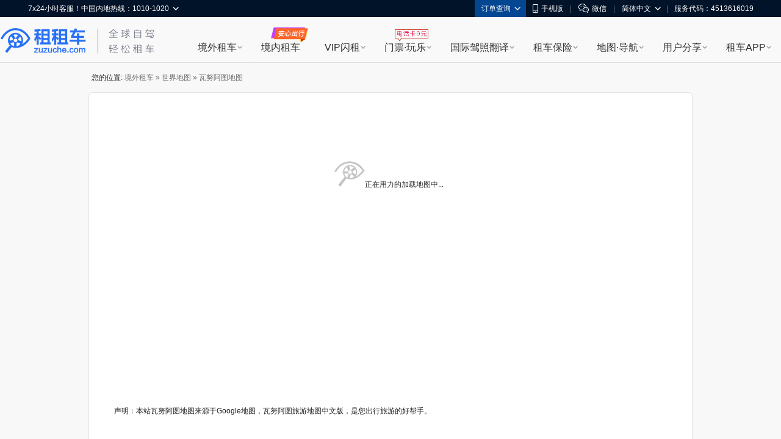

--- FILE ---
content_type: text/html; charset=UTF-8
request_url: https://map.zuzuche.com/r10274.html
body_size: 9803
content:
<!DOCTYPE html PUBLIC "-//W3C//DTD XHTML 1.0 Transitional//EN" "http://www.w3.org/TR/xhtml1/DTD/xhtml1-transitional.dtd">
<html lang="zh-cn" xmlns="http://www.w3.org/1999/xhtml" xml:lang="zh-cn">
<head>
<title>瓦努阿图地图_瓦努阿图旅游地图中文版 - 世界地图-租租车</title>
<meta content="text/html; charset=utf-8" http-equiv="Content-Type" />
<meta content="zh-cn" http-equiv="Content-Language" />
<meta content="all" name="robots" />
<meta name="keywords" content="瓦努阿图地图,瓦努阿图旅游地图,瓦努阿图地图中文版,瓦努阿图卫星地图" />
<meta name='description' content="租租车提供最新电子版瓦努阿图地图全图查询，可查询瓦努阿图境内所有城市地图、旅游景点地图、瓦努阿图机场地图，并且有卫星地图查询功能，是您到瓦努阿图旅游的必备工具。" />
<script type="text/javascript" src="//w.zuzuche.com/js/jquery-1.7.2.min.js"></script>
<script type="text/javascript" src="//w.zuzuche.com/js/zzcGoogleMap.js"></script>
<script type="text/javascript">

function zoomHeight(id,h)
{
	var that = $("#" + id);
	var height = parseInt(that.height());
	if(height > h)
	{
		that.css({"height":h + "px","overflow":"hidden"});
		that.after("<div style='text-align:right;padding-right:30px;' id='" + id + "_zoomMore'><a href='###' id='" + id + "_zoomMoreBtn'>↓ 显示更多</a></div>");

		$("body").find("#" + id + "_zoomMoreBtn").live("click", function(){
			that.css({"height":"auto", "overflow":"auto"});
			$("body").find("#" + id + "_zoomMore").remove();
			that.after("<div style='text-align:right;padding-right:30px;' id='" + id + "_zoomClose'><a href='###' id='" + id + "_zoomCloseBtn'>↑ 隐藏更多</a></div>");
			return false;
		});

		$("body").find("#" + id + "_zoomCloseBtn").live("click", function(){
			$("body").find("#" + id + "_zoomClose").remove();
			that.css({"height":h + "px","overflow":"hidden"});
			that.after("<div style='text-align:right;padding-right:30px;' id='" + id + "_zoomMore'><a href='###' id='" + id + "_zoomMoreBtn'>↓ 显示更多</a></div>");
			return false;
		});
	}
}

(function(){

	var GoogleMapApi = function(keywords, level, scroll)
	{
		var oMap = $("#map_canvas");
		if(scroll)
		{
			oMap.css("background-color", "#FFFFFF");
			var set = oMap.offset();
			$("html,body").animate({ "scrollTop":set.top }, 500);
		}

		oMap.html('<img src="//map.zuzuche.com/img/loading-50.gif" style="padding-top:100px;" />正在用力的加载地图中...');

		var QueryUrl = "http://w.zuzuche.com/api/getGoogleMapJson.php?callback=?&keywords=" + keywords;
		
		$.getJSON(QueryUrl, function (ret){
			//初始化地图
			/**
			*要显示的节点的ID
			*Y坐标
			*X坐标
			*显示名称
			*显示层级
			**/
			//initialize('map_canvas',ret.lat,ret.lng,get_display_str(ret.title),level);
			if(ret.lat && ret.lng)
			{
				oMap.zzcGoogleMap({
					center : [ret.lat, ret.lng],
					showNum :false,
					showInfoWindow :false,
					zoom : level
				});
			}
			else
			{
				oMap.html('<img src="//map.zuzuche.com/img/face-sad.png" style="padding-top:100px;" />加载地图失败了...');
			}
		});

	}

	var get_display_str = function(title)
	{
		var str = [];
		str.push(title);
		str.push('<div style="width:300px;">');
		str.push('<a href="http://w.zuzuche.com/list/10274/10757949/0/" target="_blank" style="color:#666">');
		str.push('查看 瓦努阿图 South East Santo 的<span style="color:#15C">【租车优惠】</span>');
		str.push('</a>');
		str.push('</div>');
				return str.join('');
	}

	window.GoogleMapApi = GoogleMapApi;

})();

</script>
<link rel="stylesheet" type="text/css" href="//map.zuzuche.com/css/main.css" />
<link rel="stylesheet" type="text/css" href="//map.zuzuche.com/css/index.css" />
<link rel="stylesheet" type="text/css" href="//map.zuzuche.com/css/world.css" />
</head>
<body>
<script>
window.$sa_start_time = new Date();
</script>


<script>
    window.globalDomain = {
        account:'account.zuzuche.com',
        w:'w.zuzuche.com',
        www:'www.zuzuche.com'
    };
    window.TOGGLES = {
        motorHomeDisabled: (function (mh_redirect_mobile) { return mh_redirect_mobile == 1 })(1)
    };
</script>

<script type="text/javascript" src="//global.zuzuche.com/static/no-ie-toast//index.js" async="async"></script>

<!--[if lt IE 9]>
	    <script src="//w.zuzuche.com/global/assets/js/gallery/html5shiv/3.7.2/html5shiv.js"></script>
	    <![endif]-->
<script charset="utf-8" onerror="window.monitor && monitor.lost && monitor.lost(this.src);" src="//global.zuzuche.com/assets/js/seajs/??seajs/2.3.0/sea.js,seajs-css/1.0.5/seajs-css.js,seajs-style/1.0.2/seajs-style.js,seajs-text/1.0.2/seajs-text.js,seajs-combo/1.0.1/seajs-combo.js"></script>
    <script>
    seajs.config({
        crossorigin: function(uri) {
            if (uri.indexOf('//global.zuzuche.com/') > -1) {
                return 'anonymous';
            }
        
        },
        charset: 'utf-8',
        paths: {
            gallery: '//global.zuzuche.com/assets/js/gallery',
            arale: '//global.zuzuche.com/assets/js/arale',
            zzc: '//global.zuzuche.com/assets/js/zzc'
        },
        alias: {
            '$': 'gallery/jquery/1.11.2/jquery',
            '$-debug': 'gallery/jquery/1.11.2/jquery-debug'
        }
    });
    </script>
<link rel="stylesheet" href="//global.zuzuche.com/assets/css/portalweb/common/header/index-060ec8cd.css">
<link href="//global.zuzuche.com/static/zzc/header-menu/dist/css/headerMenu.css?v=14" rel="stylesheet">



<header id="J-global-header" class="global-header">
    <div class="top-inner">
        <div id="sitenav" class="global-header-top-nav fn-clear">
            <ul class="global-header-top-nav-right">
                                <li class="top-nav-menu top-nav-menu-user-info" data-role="user-info" data-test="test"></li>
                <li class="top-nav-menu top-nav-multi-menu top-nav-order-lookup">
                    <div class="top-nav-menu-handle">订单查询<i class="top-nav-arrow"><em></em><span></span></i></div>
                    <div class="top-nav-menu-body top-nav-menu-list">
                        <div class="top-nav-menu-bd-panel">
                            <a href="https://w.zuzuche.com/order_lookup.php">订单查询</a>
                            <a href="https://w.zuzuche.com/weizhang/">境外违章查询</a>
                        </div>
                    </div>
                </li>
                                <li class="top-nav-menu top-nav-multi-menu top-nav-dl-app">
                    <div class="top-nav-menu-handle">
                        <!--<a href="https://oia.zuzuche.com/?ref=https%3A%2F%2Fm.zuzuche.com%3F&hash=427a6a2c780439f27244d043e361dbfe">-->
                        <a href="//w.zuzuche.com/apps.php?code=pcgwdingbu">
                                                          <i class="global-header-icon top-nav-dl-app-icon"></i>手机版
                                                     </a>
                    </div>
                    <div class="top-nav-menu-body top-nav-menu-qrcode">
                        <div class="top-nav-menu-bd-panel">
                                                          <div class="qrcode-img"></div>
                             <p>下载APP 领999元旅游礼包

                            </p>
                                                     </div>
                    </div>
                </li>

                                 <li class="top-nav-pipe">|</li>
                 <li class="top-nav-menu top-nav-multi-menu top-nav-wx-guide">
                    <div class="top-nav-menu-handle"><i class="global-header-icon top-nav-wx-guide-icon"></i>微信</div>
                    <div class="top-nav-menu-body top-nav-menu-qrcode">
                        <div class="top-nav-menu-bd-panel">
                            <div class="qrcode-img"></div>
                            <p>扫一扫，关注微信</p>
                        </div>
                    </div>
                </li>
                                <li class="top-nav-pipe">|</li>

                <li class="top-nav-menu top-nav-multi-menu top-nav-lang">
                    <!-- <div class="top-nav-menu-handle"><i class="global-header-icon country_cn"></i>简体中文<i class="top-nav-arrow"><em></em><span></span></i></div> -->
                    <div class="top-nav-menu-handle">简体中文<i class="top-nav-arrow"><em></em><span></span></i></div>
                    <div class="top-nav-menu-body top-nav-menu-list">
                        <div class="top-nav-menu-bd-panel">
                                                        <a rel="nofollow" href="javascript:;" data-role="change-lang" data-lang="tw">
                                <!-- <i class="global-header-icon country_tw"></i>台湾繁体中文 -->
                                台湾繁体中文
                            </a>
                                                        <a rel="nofollow" href="javascript:;" data-role="change-lang" data-lang="hk">
                                <!-- <i class="global-header-icon country_hk"></i>香港繁体中文 -->
                                香港繁体中文
                            </a>
                                                    </div>
                    </div>
                </li>

                                <li class="top-nav-pipe">|</li>
                <li class="top-nav-menu">
                    <div class="top-nav-menu-handle">服务代码：4513616019</div>
                </li>
                            </ul>

            <div class="global-header-top-nav-left">
                <div class="top-nav-menu top-nav-multi-menu top-nav-contact">
                    <div class="top-nav-menu-handle">
                                                7x24小时客服！中国内地热线：1010-1020
                                                <i class="top-nav-arrow"><em></em><span></span></i>
                    </div>
                    <div class="top-nav-menu-body top-nav-menu-list">
                        <div class="top-nav-menu-bd-panel">
                            <ul>
                                                                <li>
                                    <span class="title">中国内地热线</span>
                                    <a href="tel:10101020" target="_self" class="tel-number">1010-1020</a>
                                </li>
                                                                <li>
                                    <span class="title">美国地区拨打</span>
                                    <a href="tel:+13477880952" target="_self" class="tel-number">+1-347-788-0952</a>
                                </li>
                                <li>
                                    <span class="title">其它地区拨打</span>
                                    <a href="tel:+861060641387" target="_self" class="tel-number">+86-10-6064-1387</a>
                                </li>
                            </ul>
                            <div class="top-nav-menu-bd-code">
                                <div class="qrcode-img"></div>
                                                                <p class="title">关注微信公众号</p>
                                <p class="text">可查询/修改/取消订单</p>
                                <a class="J-show-robot" href="javascript:;" target="_self" data-tj="/公用头部/在线客服">7x24小时在线客服</a>
                                
                            </div>
                        </div>
                    </div>
                </div>
            </div>
        </div>
    </div>

    <div class="topbar fn-clear">
                <div id="zzclogo" class="logo fn-left">
            <a class="zzc-logo" title="租租车-境外租车" target="_self" href="//www.zuzuche.com/">
                租租车
            </a>
        </div>
                <div class="second-logo fn-left">
                        <a href="//www.zuzuche.com/" target="_self" class="zzc-slogen"></a>
                    </div>

        <div class="global-site-header-nav">
            <!--自定义一级菜单-->
                        <ul class="global-site-header-nav-menus fn-clear">
                                <li data-header-menu="home" data-tj=""
                    class="site-nav-menu site-nav-multi-menu site-nav-home">
                    <div class="site-nav-menu-handle">
                        <a href="https://www.zuzuche.com/" data-tj="/PC头部/境外租车" title="境外租车" target="_self">境外租车</a>
                        <i class="site-nav-arrow"><em></em><span></span></i>
                    </div>
                    <div class="site-nav-menu-body site-nav-menu-list">
                        <div class="site-nav-menu-bd-panel site-nav-menu-bd-home-panel J-site-nav-menu-bd-home-panel loading" >
                            
                            
                            
                            
                            
                            
                            
                        </div>
                    </div>
                </li>
                                <li data-header-menu="crc" data-tj="顶部菜单/境内租车/点击"
                    class="site-nav-menu site-nav-crc">
                    <div class="site-nav-menu-handle">
                        <a href="https://sbt-w.zuzuche.com/sbt/pctoh5" data-tj="/PC头部/境内租车" title="境内租车" target="_self">境内租车</a>
                        <i class="site-nav-arrow"><em></em><span></span></i>
                    </div>
                    <div class="site-nav-menu-body site-nav-menu-list">
                        <div class="site-nav-menu-bd-panel site-nav-menu-bd-crc-panel J-site-nav-menu-bd-crc-panel " >
                            
                            
                            
                            
                            
                            
                            
                        </div>
                    </div>
                </li>
                                <li data-header-menu="easy-rent" data-tj=""
                    class="site-nav-menu site-nav-multi-menu site-nav-easy-rent">
                    <div class="site-nav-menu-handle">
                        <a href="https://w.zuzuche.com/easy/" data-tj="/PC头部/VIP闪租" title="VIP闪租" target="_self">VIP闪租</a>
                        <i class="site-nav-arrow"><em></em><span></span></i>
                    </div>
                    <div class="site-nav-menu-body site-nav-menu-list">
                        <div class="site-nav-menu-bd-panel site-nav-menu-bd-easy-rent-panel J-site-nav-menu-bd-easy-rent-panel " >
                                                        <a href="https://w.zuzuche.com/easy/" data-tj="PC头部/第一次海外租车首选" target="_blank" class="img" ><img src="//imgcdn5.zuzuche.com/static/33/21/802fe1232ddbcaca5ae663487a2c28ce.jpg" /></a>
                            <a href="https://w.zuzuche.com/easy/" data-tj="PC头部/第一次海外租车首选" target="_blank" class="easy-rent-panel-href" >
                                <i class="icon-easy"></i>第一次海外租车首选<span class="h-arrow"><i></i><em></em></span>
                            </a>
                            <dl>
                                                                <dd class="chinese_service">
                                    <i></i>
                                    中文服务
                                </dd>
                                                                <dd class="guide">
                                    <i></i>
                                    驾驶指导
                                </dd>
                                                                <dd class="good_car">
                                    <i></i>
                                    严选好车
                                </dd>
                                                                <dd class="strong_ins">
                                    <i></i>
                                    无忧全险
                                </dd>
                                                                <dd class="special_train">
                                    <i></i>
                                    专车接送
                                </dd>
                                                                <dd class="vip_channel">
                                    <i></i>
                                    VIP通道
                                </dd>
                                                            </dl>
                            
                            
                            
                            
                            
                            
                            
                        </div>
                    </div>
                </li>
                                <li data-header-menu="poi" data-tj=""
                    class="site-nav-menu site-nav-multi-menu site-nav-poi">
                    <div class="site-nav-menu-handle">
                        <a href="https://poi.zuzuche.com/" data-tj="/PC头部/门票·玩乐" title="门票·玩乐" target="_self">门票·玩乐</a>
                        <i class="site-nav-arrow"><em></em><span></span></i>
                    </div>
                    <div class="site-nav-menu-body site-nav-menu-list">
                        <div class="site-nav-menu-bd-panel site-nav-menu-bd-poi-panel J-site-nav-menu-bd-poi-panel " >
                            
                                                                                            <div class="poi-panel-item">
                                    <a href="https://poi.zuzuche.com/list.html?poi_source=10007" target="_blank" data-tj="PC头部/景点门票" class="img" ><img src="//imgcdn5.zuzuche.com/static/36/65/b08a75ce260c87ae92575df305ba8ee9.jpg"></a>
                                    <a href="https://poi.zuzuche.com/list.html?poi_source=10007" target="_blank" data-tj="PC头部/景点门票" class="poi-panel-item-href" >景点门票<sapn class="h-arrow"><i></i><em></em></sapn></a>
                                    <p class="desc">全球门票玩乐低至<i class="h-number">2</i>折</p>
                                </div>
                                                                 <div class="poi-panel-item">
                                    <a href="https://poi.zuzuche.com/list-cat-2.html?poi_source=10007" target="_blank" data-tj="PC头部/当地体验" class="img" ><img src="//imgcdn5.zuzuche.com/static/33/61/efbc2ed2123d1122a318cb2ff42ed283.jpg"></a>
                                    <a href="https://poi.zuzuche.com/list-cat-2.html?poi_source=10007" target="_blank" data-tj="PC头部/当地体验" class="poi-panel-item-href" >当地体验<sapn class="h-arrow"><i></i><em></em></sapn></a>
                                    <p class="desc">本土吃喝玩乐体验，限时抢购</p>
                                </div>
                                                                 <div class="poi-panel-item">
                                    <a href="https://poi.zuzuche.com/list-cat-80.html?poi_source=10007" target="_blank" data-tj="PC头部/全球电话卡" class="img" ><img src="//imgcdn5.zuzuche.com/static/69/61/50c185cd5a212d5a913c718008053d3b.jpg"></a>
                                    <a href="https://poi.zuzuche.com/list-cat-80.html?poi_source=10007" target="_blank" data-tj="PC头部/全球电话卡" class="poi-panel-item-href" >全球电话卡<sapn class="h-arrow"><i></i><em></em></sapn></a>
                                    <p class="desc">境外电话卡，<i class="h-number">9</i>元不限购</p>
                                </div>
                                                             
                            
                            
                            
                            
                            
                        </div>
                    </div>
                </li>
                                <li data-header-menu="tidl" data-tj=""
                    class="site-nav-menu site-nav-multi-menu site-nav-tidl">
                    <div class="site-nav-menu-handle">
                        <a href="https://tidl.zuzuche.com/?from_topic=c0972c291426cd8b44873c1768ad675e" data-tj="/PC头部/国际驾照翻译" title="国际驾照翻译" target="_self">国际驾照翻译</a>
                        <i class="site-nav-arrow"><em></em><span></span></i>
                    </div>
                    <div class="site-nav-menu-body site-nav-menu-list">
                        <div class="site-nav-menu-bd-panel site-nav-menu-bd-tidl-panel J-site-nav-menu-bd-tidl-panel " >
                            
                            
                                                        <div class="tidl-panel-item">
                                <a href="https://tidl.zuzuche.com/?from_topic=c0972c291426cd8b44873c1768ad675e" target="_blank" data-tj="PC头部/国际驾照认证件" class="img"><img src="//imgcdn5.zuzuche.com/static/38/99/ffe4e48618ad4d4a21d1eb4249fba5e6.jpg"></a>
                                <a href="https://tidl.zuzuche.com/?from_topic=c0972c291426cd8b44873c1768ad675e" target="_blank" data-tj="PC头部/国际驾照认证件" class="h2">国际驾照认证件<span class="h-arrow"><i></i><em></em></span></a>
                                <div class="desc">
                                    <i class="h-number">9</i>种语言<i class="h-number">5</i>大机构权威认证<br/>通行北美、澳新、欧洲等<i class="h-number">近200</i>国
                                </div>
                            </div>
                            <div class="tidl-panel-list">
                                <h2>其他常用驾照及翻译件</h2>
                                <div>
                                                                        <a href="https://drive.zuzuche.com/Topic/?v=hongkong" target="_blank" class="hk_driver_license" data-tj="PC头部/中国香港驾照"><i></i>中国香港驾照</a>
                                                                        <a href="https://drive.zuzuche.com/Topic/?v=germany" target="_blank" class="german_tidl" data-tj="PC头部/德国宣誓翻译驾照认证件"><i></i>德国宣誓翻译驾照认证件</a>
                                                                        <a href="https://drive.zuzuche.com/Topic/?v=nzta" target="_blank" class="nzta_tidl" data-tj="PC头部/NZTA认证翻译件"><i></i>NZTA认证翻译件</a>
                                                                        <a href="https://drive.zuzuche.com/Topic/?v=naati" target="_blank" class="naati_tidl" data-tj="PC头部/NAATI认证翻译件"><i></i>NAATI认证翻译件</a>
                                                                        <a href="https://drive.zuzuche.com/topic/index?v=russian" target="_blank" class="russia_tidl" data-tj="PC头部/俄罗斯翻译公证件"><i></i>俄罗斯翻译公证件</a>
                                                                        <a href="https://drive.zuzuche.com/topic/index?v=spain" target="_blank" class="spain_tidl" data-tj="PC头部/西班牙宣誓翻译驾照认证件"><i></i>西班牙宣誓翻译驾照认证件</a>
                                                                        <a href="https://drive.zuzuche.com/topic/index?v=france" target="_blank" class="france_tidl" data-tj="PC头部/法国宣誓翻译驾照认证件"><i></i>法国宣誓翻译驾照认证件</a>
                                                                        <a href="https://w.zuzuche.com/translate_cn/topic.php" target="_blank" class="dealer_tidl" data-tj="PC头部/驾照车行翻译件"><i></i>驾照车行翻译件</a>
                                                                        <a href="https://drive.zuzuche.com/Topic/?v=notarial" target="_blank" class="notarial_tidl" data-tj="PC头部/驾驶证翻译公证书"><i></i>驾驶证翻译公证书</a>
                                                                    </div>
                            </div>
                            
                            
                            
                            
                            
                        </div>
                    </div>
                </li>
                                <li data-header-menu="insurance" data-tj=""
                    class="site-nav-menu site-nav-multi-menu site-nav-insurance">
                    <div class="site-nav-menu-handle">
                        <a href="//ins.zuzuche.com" data-tj="/PC头部/租车保险" title="租车保险" target="_self">租车保险</a>
                        <i class="site-nav-arrow"><em></em><span></span></i>
                    </div>
                    <div class="site-nav-menu-body site-nav-menu-list">
                        <div class="site-nav-menu-bd-panel site-nav-menu-bd-insurance-panel J-site-nav-menu-bd-insurance-panel " >
                            
                            
                            
                                                                                            <div class="insurance-panel-item-title">基本保险</div>
                                <div class="insurance-panel-item">
                                    <a href="https://w.zuzuche.com/help/faq.php?tid=732" target="_blank" data-tj="PC头部/车行保险" class="img"><img src="//imgcdn5.zuzuche.com/static/39/22/ebbb9f9720e91c99bca54c07238ef3e6.jpg"></a>
                                    <a href="https://w.zuzuche.com/help/faq.php?tid=732" target="_blank" class="h2" data-tj="PC头部/车行保险">车行保险<span class="h-arrow"><i></i><em></em></span></a>
                                    <div class="desc">
                                       <a href="https://w.zuzuche.com/help/faq.php?tid=732">查看车行保险介绍</a>
                                    </div>
                                </div>
                                                                <div class="insurance-panel-item-title">补充保险</div>
                                <div class="insurance-panel-item">
                                    <a href="https://ins.zuzuche.com/api.php?ctl=pc_home_page&act=car_intro" target="_blank" data-tj="PC头部/超级补充全险" class="img"><img src="//imgcdn5.zuzuche.com/static/31/90/e93dce876cd0b741fbd9404451145d74.jpg"></a>
                                    <a href="https://ins.zuzuche.com/api.php?ctl=pc_home_page&act=car_intro" target="_blank" class="h2" data-tj="PC头部/超级补充全险">超级补充全险<span class="h-arrow"><i></i><em></em></span></a>
                                    <div class="desc">
                                       专为国人定制，弥补车行保险不足<br/>比门店便宜50% 以上<br/> 最快当天理赔
                                    </div>
                                </div>
                                                                <a href="https://ins.zuzuche.com/api.php?ctl=pc_home_page&act=pai_intro" target="_blank" class="insurance-panel-item-more" data-tj="PC头部/更多保险：超级全车驾乘险">
                                    更多保险：超级全车驾乘险<span class="h-arrow"><i></i><em></em></span>
                                </a>
                            
                            
                            
                            
                        </div>
                    </div>
                </li>
                                <li data-header-menu="map" data-tj=""
                    class="site-nav-menu site-nav-multi-menu site-nav-map">
                    <div class="site-nav-menu-handle">
                        <a href="https://www.tantu.com/app/tantumap/" data-tj="/PC头部/地图·导航" title="地图·导航" target="_self">地图·导航</a>
                        <i class="site-nav-arrow"><em></em><span></span></i>
                    </div>
                    <div class="site-nav-menu-body site-nav-menu-list">
                        <div class="site-nav-menu-bd-panel site-nav-menu-bd-map-panel J-site-nav-menu-bd-map-panel " >
                            
                            
                            
                            
                                                                                                <div class="map-panel-item">
                                        <a href="https://www.tantu.com/app/tantumap/" target="_blank" data-tj="PC头部/探途APP离线导航" class="img"><img src="//imgcdn5.zuzuche.com/static/26/51/d0e4f5a2e67b079869e5f1c8e706231a.jpg"></a>                                        <a href="https://www.tantu.com/app/tantumap/" target="_blank" class="h2" data-tj="PC头部/探途APP离线导航">探途APP离线导航<span class="h-arrow"><i></i><em></em></span></a>
                                        <div class="desc">
                                                                                                                                            <span>全球地图</span>
                                                                                                <span>中文导航</span>
                                                                                                <span>热门线路</span>
                                                                                                <span>智能推荐</span>
                                                                                                <span>停车加油</span>
                                                                                                <span>交规指导</span>
                                                                                                                                                                                </div>
                                    </div>
                                                            
                            
                            
                        </div>
                    </div>
                </li>
                                <li data-header-menu="user_share" data-tj=""
                    class="site-nav-menu site-nav-multi-menu site-nav-user_share">
                    <div class="site-nav-menu-handle">
                        <a href="https://www.zuzuche.com/reviews.php" data-tj="/PC头部/用户分享" title="用户分享" target="_self">用户分享</a>
                        <i class="site-nav-arrow"><em></em><span></span></i>
                    </div>
                    <div class="site-nav-menu-body site-nav-menu-list">
                        <div class="site-nav-menu-bd-panel site-nav-menu-bd-user_share-panel J-site-nav-menu-bd-user_share-panel " >
                            
                            
                            
                            
                            
                                                                                                                                                                                 <div class="user_share-panel-item">
                                            <a href="https://www.zuzuche.com/reviews.php" target="_blank" data-tj="PC头部/租车评论" class="img"><img src="//imgcdn5.zuzuche.com/static/15/78/55bd8216906447578ee71f6a3c8e9228.jpg"></a>
                                            <a href="https://www.zuzuche.com/reviews.php" target="_blank" class="h2" data-tj="PC头部/租车评论">租车评论<span class="h-arrow"><i></i><em></em></span></a>
                                            <p class="desc">
                                                                                                                                                           <i class="h-number">1,241,906</i><i class="h-font">条精华分享</i><br/>帮你甄选好车行
                                                                                                                                                                                                </p>
                                        </div>
                                                                                <div class="user_share-panel-item">
                                            <a href="https://zjq.zuzuche.com/notepc" target="_blank" data-tj="PC头部/游记攻略" class="img"><img src="//imgcdn5.zuzuche.com/static/34/97/71d4ea031aeaaad4aabcacec12aabf9f.jpg"></a>
                                            <a href="https://zjq.zuzuche.com/notepc" target="_blank" class="h2" data-tj="PC头部/游记攻略">游记攻略<span class="h-arrow"><i></i><em></em></span></a>
                                            <p class="desc">
                                                                                                                                                                                                        <a href="https://zjq.zuzuche.com/notepc/221222/10158" target="_blank" dtata-tj="PC头部/美国">美国</a>
                                                                                                        <a href="https://zjq.zuzuche.com/notepc/225/10008" target="_blank" dtata-tj="PC头部/澳大利亚">澳大利亚</a>
                                                                                                        <a href="https://zjq.zuzuche.com/notepc/223/10138" target="_blank" dtata-tj="PC头部/泰国">泰国</a>
                                                                                                        <a href="https://zjq.zuzuche.com/notepc/225/10095" target="_blank" dtata-tj="PC头部/新西兰">新西兰</a>
                                                                                                        <a href="https://zjq.zuzuche.com/notepc/220/10046" target="_blank" dtata-tj="PC头部/德国">德国</a>
                                                                                                        <a href="https://zjq.zuzuche.com/notepc/221222/10024" target="_blank" dtata-tj="PC头部/加拿大">加拿大</a>
                                                                                                                                                </p>
                                        </div>
                                                                                <div class="user_share-panel-item">
                                            <a href="https://wenda.zuzuche.com" target="_blank" data-tj="PC头部/互助问答" class="img"><img src="//imgcdn5.zuzuche.com/static/25/46/a5b8785b3565a04725f8699ba3b2e447.jpg"></a>
                                            <a href="https://wenda.zuzuche.com" target="_blank" class="h2" data-tj="PC头部/互助问答">互助问答<span class="h-arrow"><i></i><em></em></span></a>
                                            <p class="desc">
                                                                                                                                                                                                        <a href="https://wenda.zuzuche.com/list-33.html" target="_blank" dtata-tj="PC头部/美国">美国</a>
                                                                                                        <a href="https://wenda.zuzuche.com/list-16.html" target="_blank" dtata-tj="PC头部/德国">德国</a>
                                                                                                        <a href="https://wenda.zuzuche.com/list-28.html" target="_blank" dtata-tj="PC头部/泰国">泰国</a>
                                                                                                        <a href="https://wenda.zuzuche.com/list-29.html" target="_blank" dtata-tj="PC头部/澳大利亚">澳大利亚</a>
                                                                                                        <a href="https://wenda.zuzuche.com/list-8.html" target="_blank" dtata-tj="PC头部/加拿大">加拿大</a>
                                                                                                        <a href="https://wenda.zuzuche.com/list-27.html" target="_blank" dtata-tj="PC头部/法国">法国</a>
                                                                                                                                                </p>
                                        </div>
                                                                                                                                                                             
                            
                        </div>
                    </div>
                </li>
                                <li data-header-menu="app" data-tj=""
                    class="site-nav-menu site-nav-multi-menu site-nav-app">
                    <div class="site-nav-menu-handle">
                        <a href="https://w.zuzuche.com/apps.php?code=shouyedaohang" data-tj="/PC头部/租车APP" title="租车APP" target="_self">租车APP</a>
                        <i class="site-nav-arrow"><em></em><span></span></i>
                    </div>
                    <div class="site-nav-menu-body site-nav-menu-list">
                        <div class="site-nav-menu-bd-panel site-nav-menu-bd-app-panel J-site-nav-menu-bd-app-panel " >
                            
                            
                            
                            
                            
                            
                                                                                            <a href="https://w.zuzuche.com/apps.php?code=shouyedaohang" target="_blank" class="app-panel-item car_app" data-tj="PC头部/租租车APP">
                                    <i></i>
                                    <h2>租租车APP</h2>
                                    <p class="desc">
                                        热门车型，降价早知道<br/>APP专享优惠，租车低至五折
                                    </p>
                                </a>
                                                                <a href="https://oia.zuzuche.com/zijia/?utm_source=zzc_pc&utm_medium=nav" target="_blank" class="app-panel-item crc_app" data-tj="PC头部/国内租车APP">
                                    <i></i>
                                    <h2>国内租车APP</h2>
                                    <p class="desc">
                                        新客千元大礼包，首租立减400<br/>芝麻信用押金双免
                                    </p>
                                </a>
                                                                <a href="https://www.tantu.com/app/tantumap/" target="_blank" class="app-panel-item map_app" data-tj="PC头部/探途离线地图APP">
                                    <i></i>
                                    <h2>探途离线地图APP</h2>
                                    <p class="desc">
                                        离线中文地图，出国旅游必备
                                    </p>
                                </a>
                                                                <a href="#" target="_blank" class="app-panel-item tantu_app" data-tj="PC头部/探途租车APP">
                                    <i></i>
                                    <h2>探途租车APP</h2>
                                    <p class="desc">
                                        全国300+城市可租，芝麻信用免押金租车
                                    </p>
                                </a>
                                                                <a href="#" target="_blank" class="app-panel-item zct_app" data-tj="PC头部/租车通APP">
                                    <i></i>
                                    <h2>租车通APP</h2>
                                    <p class="desc">
                                        租租车旗下<br/>智能租车管理系统
                                    </p>
                                </a>
                                                            
                        </div>
                    </div>
                </li>
                            </ul>
                    </div>

    </div>

    <!--自定义二级菜单-->
    </header>


        <script>!function(e,t,r){if(void 0===e[r]){var n=e[r]=function(){e[r]._q=e[r]._q||[],e[r]._q.push(Array.prototype.slice.call(arguments))},o=e.addEventListener,a=e.removeEventListener,s="error",i="unhandledrejection",c="sentry.captureException",u="script",d=t.getElementsByTagName(u)[0],f=t.createElement(u);f.crossOrigin="anonymous",f.async=!0;var g=new Date,l=parseInt(g.getMinutes()/15,10)||0,p=[g.getFullYear(),g.getMonth()+1,g.getDate(),g.getHours(),l].join("");function m(e){e.error&&e.error instanceof Error&&n(c,e)}function v(e){n(c,e)}f.src="https://static.zuzuche.com/assets/za_javascript/browser/v3/bundle.js?t="+p,f.onload=function(){a(s,m),a(i,v)},d.parentNode.insertBefore(f,d),o(s,m),o(i,v),o(s,(function(t){if(t.target&&t.target instanceof HTMLElement){var n=t.target,o=n.nodeName,a=n.src||n.href;e[r]("ea.errorSend",a,o)}}),!0)}}(window,document,"za");</script>
<script>
    if (!window.beforeInitZa) {
        za('init', {
            server_url: 'https://za.zuzuche.com/za.gif',
            show_log: '0' === '1',
            module: 'zzc_rental'
        });
    }
    window.beforeInitZa = true;
    window.sa = null;
</script>
    
<script>
    function loadJS(url, callback) {
        var script = document.createElement('script'),
            fn = callback || function () {
            };
        script.type = 'text/javascript';
        //IE
        if (script.readyState) {
            script.onreadystatechange = function () {
                if (script.readyState == 'loaded' || script.readyState == 'complete') {
                    script.onreadystatechange = null;
                    fn();
                }
            };
        } else {
            //其他浏览器
            script.onload = function () {
                fn();
            };
        }
        script.src = url;
        document.getElementsByTagName('head')[0].appendChild(script);
    }
    seajs.use(['$', 'zzc/portalweb/common/header/index-bfc7b717.js'], function($, Header) {
        loadJS('//global.zuzuche.com/static/zzc/login-dialog/dist/2.0.5/loginDialog.js?lv20181125002', function() {
        	var targetHost =  '' || encodeURIComponent(location.href);
            var isDialogLoginMode = 1 == '1';
            new Header({
                referer: targetHost,
                isDialogLoginMode: isDialogLoginMode,
            });
        });

        var $top = $('.top_topic');
        $top.on('click', 'a[data-role=close]', function(e) {
            e.preventDefault();
            e.stopPropagation();
            $top.css('display', 'none');
        });
    });
</script>
<script src="//global.zuzuche.com/static/zzc/header-menu/dist/js/headerMenu.js?v=7"></script>



<!-- 低版本IE浏览器 -->

<!--广告位[地图频道头部广告位]-->
<script>(function(window, document, url) {
    // 引入监控主程序
    var node = document.createElement('script');
    node.setAttribute('crossorigin', 'anonymous');
    node.charset = 'utf-8';
    node.async = 1;
    node.src = url;

    var head = document.head || document.getElementsByTagName('head')[0] || document.documentElement;
    var baseElement = head.getElementsByTagName('base')[0];
    baseElement ? head.insertBefore(node, baseElement) : head.appendChild(node);
})(window, document, '//w.zuzuche.com/global/assets/js/zzc/showcase/1.0.0/loader.js?t=1483521502952');</script>
<div class="box-int">
	<div class="list">
	<div class="t-head trace">
	  	<span class="left"><font>您的位置:</font> <a href="http://w.zuzuche.com/">境外租车</a> » <a href="http://map.zuzuche.com/">世界地图</a> » 瓦努阿图地图</span>
	  </div>
	  
		<div class="clear"></div>
		<div>
			<ul class="tbg">
				<li class="tlbg"></li>
				<li class="trbg"></li>
			</ul>
		</div>
		<div class="cty map-cty">
			<div class="r-box" id="map_box"> 
				<div class="big_maps" id="map_canvas"><img src="/img/loading-50.gif" style="padding-top:100px;" />加载数据中,请稍后</div>
                <div style="width:900px;padding:10px 25px;">
                声明：本站瓦努阿图地图来源于Google地图，瓦努阿图旅游地图中文版，是您出行旅游的好帮手。
                </div>
				<script type="text/javascript">
								GoogleMapApi("Vanuatu",5);
								</script>
                
                
                
                                
                
                
                
                
				<div id="region_intro" style="margin-bottom: 30px;">
					<span class="title-blue">瓦努阿图的介绍</span>
					<span style="text-indent:2em;line-height:1.7;font-size:14px;"></span>
					<div class="clear"></div>
				</div>
				<script type="text/javascript">zoomHeight("region_intro",150);</script>
				<div class="map_nav">
					<ul class="ul" id="map_nav">
						<li class="one">瓦努阿图的城市</li>
												<li class="on" rel="PQRST">PQRST</li>
												<li rel="UVWXYZ">UVWXYZ</li>
											</ul>
				</div>
				<script type="text/javascript">
						$("#map_nav").find("li[rel]").click(function(){
							$(this).addClass("on").siblings("li[rel]").removeClass("on");
							$("#map_main").find("ul[rel='"+$(this).attr("rel")+"']").show().siblings("ul[rel]").hide();
						});
				</script>
				<div class="map_main" id="map_main">
										<ul class="ul" rel="PQRST">
												<li style="padding-bottom:10px;height:40px;"><a href="c108098.html" title="托勒斯地图">托勒斯</a><span style="display:block;font-size:12px;color:#AAA;">Torres</span></li>
											</ul>
										<ul class="ul none" rel="UVWXYZ">
												<li style="padding-bottom:10px;height:40px;"><a href="c102640.html" title="维拉港地图">维拉港</a><span style="display:block;font-size:12px;color:#AAA;">Port Vila</span></li>
											</ul>
									</div>
				<script type="text/javascript">
					var GetLength = function(str) {
					    ///<summary>获得字符串实际长度，中文2，英文1</summary>
					    ///<param name="str">要获得长度的字符串</param>
					    var realLength = 0, len = str.length, charCode = -1;
					    for (var i = 0; i < len; i++) {
					        charCode = str.charCodeAt(i);
					        if (charCode >= 0 && charCode <= 128) realLength += 1;
					        else realLength += 2;
					    }
					    return realLength;
					};
					$("#map_main").find("li").each(function(){
						var str=$("a",this).html();
						var Length=GetLength(str);
						if(Length>=24)$(this).addClass("w2");
					});
				</script>


							</div>
		</div>
		<div>
			<ul class="bbg">
				<li class="blbg"></li>
				<li class="brbg"></li>
			</ul>
		</div>
	</div>
	<div class="clear"></div>
</div>
<!--广告位[左右浮窗]-->

<!--广告位[底部banner]-->


<div class="clear"></div>
<div id="tq970_1" style="margin:30px auto 10px;width:970px;height:90px">
<script type="text/javascript"><!--
google_ad_client = "ca-pub-7911820484446774";
/* tianqi底部 */
google_ad_slot = "4003092459";
google_ad_width = 970;
google_ad_height = 90;
//-->
</script>
<script type="text/javascript"
src="http://pagead2.googlesyndication.com/pagead/show_ads.js">
</script>
</div>
<div class="clear"></div>

<div id="footer">
	<div class="fooder-box c77l">
		<ul>
			<li>
				<h1>热门国家</h1>
				 
				<a target="_blank" href="http://map.zuzuche.com/r10024.html">加拿大地图</a> 
				 
				<a target="_blank" href="http://map.zuzuche.com/r10067.html">意大利地图</a> 
				 
				<a target="_blank" href="http://map.zuzuche.com/r10160.html">西班牙地图</a> 
				 
				<a target="_blank" href="http://map.zuzuche.com/china.html">中国地图</a> 
				 
				<a target="_blank" href="http://map.zuzuche.com/r10049.html">希腊地图</a> 
				 
				<a target="_blank" href="http://map.zuzuche.com/r10006.html">阿根廷地图</a> 
				 
				<a target="_blank" href="http://map.zuzuche.com/r10020.html">巴西地图</a> 
				 
				<a target="_blank" href="http://map.zuzuche.com/r10113.html">俄罗斯地图</a> 
				 
				<a target="_blank" href="http://map.zuzuche.com/r10056.html">荷兰地图</a> 
				 
				<a target="_blank" href="http://map.zuzuche.com/r10162.html">法国地图</a> 
				 
				<a target="_blank" href="http://map.zuzuche.com/r10046.html">德国地图</a> 
				 
				<a target="_blank" href="http://map.zuzuche.com/r10145.html">英国地图</a> 
				 
				<a target="_blank" href="http://map.zuzuche.com/r10136.html">瑞士地图</a> 
				 
				<a target="_blank" href="http://map.zuzuche.com/r10121.html">南非地图</a> 
				 
				<a target="_blank" href="http://map.zuzuche.com/r10037.html">埃及地图</a> 
				 
				<a target="_blank" href="http://map.zuzuche.com/r10158.html">美国地图</a> 
				 
				<a target="_blank" href="http://map.zuzuche.com/r10095.html">新西兰地图</a> 
				 
				<a target="_blank" href="http://map.zuzuche.com/r10008.html">澳洲地图</a> 
				 
				<a target="_blank" href="http://map.zuzuche.com/r10142.html">土耳其地图</a> 
				 
				<a target="_blank" href="http://map.zuzuche.com/r10071.html">韩国地图</a> 
				 
				<a target="_blank" href="http://map.zuzuche.com/r10071.html">日本地图</a> 
				 
				<div class="clear">
				</div>
			</li>
			<li>
				<h1>热门城市</h1>
				 
				<a href="http://map.zuzuche.com/c1209.html" target="_blank">法兰克福地图</a> 
				 
				<a href="http://map.zuzuche.com/c3200.html" target="_blank">爱丁堡地图</a> 
				 
				<a href="http://map.zuzuche.com/c2188.html" target="_blank">吉隆坡地图</a> 
				 
				<a href="http://map.zuzuche.com/c2311.html" target="_blank">奥克兰地图</a> 
				 
				<a href="http://map.zuzuche.com/c3080.html" target="_blank">普吉岛地图</a> 
				 
				<a href="http://map.zuzuche.com/c3069.html" target="_blank">曼谷地图</a> 
				 
				<a href="http://map.zuzuche.com/c1129.html" target="_blank">柏林地图</a> 
				 
				<a href="http://map.zuzuche.com/c187.html" target="_blank">悉尼地图</a> 
				 
				<a href="http://map.zuzuche.com/c112.html" target="_blank">黄金海岸地图</a> 
				 
				<a href="http://map.zuzuche.com/r10059.html" target="_blank">香港地图</a> 
				 
				<a href="http://map.zuzuche.com/c2765.html" target="_blank">巴塞罗那地图</a> 
				 
				<a href="http://map.zuzuche.com/c1992.html" target="_blank">威尼斯地图</a> 
				 
				<a href="http://map.zuzuche.com/c1934.html" target="_blank">罗马地图</a> 
				 
				<a href="http://map.zuzuche.com/c1881.html" target="_blank">米兰地图</a> 
				 
				<a href="http://map.zuzuche.com/c143.html" target="_blank">墨尔本地图</a> 
				 
				<a href="http://map.zuzuche.com/c308.html" target="_blank">里约热内卢地图</a> 
				 
				<a href="http://map.zuzuche.com/c365.html" target="_blank">伦敦地图</a> 
				 
				<a href="http://map.zuzuche.com/c424.html" target="_blank">洛杉矶地图</a> 
				 
				<div class="clear">
				</div>
			</li>

			
      						
		</ul>
	</div>

		<div style="display:none;width:0;height:0;">
			<script src="http://s95.cnzz.com/stat.php?id=3374221&web_id=3374221" language="JavaScript"></script>
			<script src="http://v7.cnzz.com/stat.php?id=1261451196&web_id=1261451196" language="JavaScript"></script>

	</div>
</div>
<div class="footer-Copyright">
		<address>
		<span class="r"> <a href="http://www.zuzuche.com/html/4/16.html" rel="nofollow">关于我们</a> | <a href="http://www.zuzuche.com/html/4/22.html" rel="nofollow">联系我们</a> | <a href="http://www.zuzuche.com/html/4/23.html" rel="nofollow">加入我们</a> | <a href="http://www.zuzuche.com/html/4/24.html" rel="nofollow">隐私政策</a> | <a href="http://www.zuzuche.com/html/4/25.html" rel="nofollow">免责声明</a> | <a href="http://www.zuzuche.com/html/4/25.html" rel="nofollow">服务协议</a> </span>&copy; 2011-2016 zuzuChe.com. All Rights Reserved.<a href="https://beian.miit.gov.cn/" rel="nofollow"  target='_blank'>粤ICP备11007328号</a>
		</address>
	</div>


<!-- Baidu Button BEGIN -->
<script type="text/javascript" id="bdshare_js" data="type=slide&amp;img=7&amp;pos=right&amp;uid=664836" ></script>
<script type="text/javascript" id="bdshell_js"></script>
<script type="text/javascript">
var bds_config={"bdTop":467};
document.getElementById("bdshell_js").src = "http://bdimg.share.baidu.com/static/js/shell_v2.js?cdnversion=" + Math.ceil(new Date()/3600000);
</script>
<!-- Baidu Button END -->

<script>
  (function(i,s,o,g,r,a,m){i['GoogleAnalyticsObject']=r;i[r]=i[r]||function(){
  (i[r].q=i[r].q||[]).push(arguments)},i[r].l=1*new Date();a=s.createElement(o),
  m=s.getElementsByTagName(o)[0];a.async=1;a.src=g;m.parentNode.insertBefore(a,m)
  })(window,document,'script','//www.google-analytics.com/analytics.js','ga');

  ga('create', 'UA-57983896-4', 'auto');
  ga('send', 'pageview');

</script>

<script>(function(window, document, url) {
    // 引入监控主程序
    var node = document.createElement('script');
    node.setAttribute('crossorigin', 'anonymous');
    node.charset = 'utf-8';
    node.async = 1;
    node.src = url;

    var head = document.head || document.getElementsByTagName('head')[0] || document.documentElement;
    var baseElement = head.getElementsByTagName('base')[0];
    baseElement ? head.insertBefore(node, baseElement) : head.appendChild(node);
})(window, document, '//w.zuzuche.com/global/assets/js/zzc/showcase/1.0.0/loader.js?t=1483521502952');</script>

</body>
</html>

--- FILE ---
content_type: application/javascript
request_url: https://global.zuzuche.com/assets/js/arale/class/1.2.0/class.js
body_size: 623
content:
define("arale/class/1.2.0/class",[],function(a,b,c){function d(a){return this instanceof d||!l(a)?void 0:f(a)}function e(a){var b,c;for(b in a)c=a[b],d.Mutators.hasOwnProperty(b)?d.Mutators[b].call(this,c):this.prototype[b]=c}function f(a){return a.extend=d.extend,a.implement=e,a}function g(){}function i(a,b,c){for(var d in b)if(b.hasOwnProperty(d)){if(c&&-1===m(c,d))continue;"prototype"!==d&&(a[d]=b[d])}}c.exports=d,d.create=function(a,b){function c(){a.apply(this,arguments),this.constructor===c&&this.initialize&&this.initialize.apply(this,arguments)}return l(a)||(b=a,a=null),b||(b={}),a||(a=b.Extends||d),b.Extends=a,a!==d&&i(c,a,a.StaticsWhiteList),e.call(c,b),f(c)},d.extend=function(a){return a||(a={}),a.Extends=this,d.create(a)},d.Mutators={Extends:function(a){var b=this.prototype,c=h(a.prototype);i(c,b),c.constructor=this,this.prototype=c,this.superclass=a.prototype},Implements:function(a){k(a)||(a=[a]);for(var c,b=this.prototype;c=a.shift();)i(b,c.prototype||c)},Statics:function(a){i(this,a)}};var h=Object.__proto__?function(a){return{__proto__:a}}:function(a){return g.prototype=a,new g},j=Object.prototype.toString,k=Array.isArray||function(a){return"[object Array]"===j.call(a)},l=function(a){return"[object Function]"===j.call(a)},m=Array.prototype.indexOf?function(a,b){return a.indexOf(b)}:function(a,b){for(var c=0,d=a.length;d>c;c++)if(a[c]===b)return c;return-1}});

--- FILE ---
content_type: application/x-javascript
request_url: https://w.zuzuche.com/js/zzcGoogleMap.js
body_size: 3889
content:
var ZZC_GOOGLE_MAP=1;document.write('<link rel="stylesheet" type="text/css" href="//w.zuzuche.com/css/zzcGoogleMap.css">');document.write('<script type="text/javascript" src="//ditu.google.cn/maps/api/js?sensor=false"><\/script>');document.write('<script type="text/javascript" src="//w.zuzuche.com/js/gmap3.min.js"><\/script>');(function(a){a.fn.zzcGoogleMap=function(d){var g={address:"",storeInfo:{},center:[],shop_id:"",infoWindowWidth:400,showPrice:true,showShopName:false,showNum:true,showInfoWindow:true,cssType:1,zoom:13,mapTypeControl:false,clearOverLay:false,panControl:false,zoomControl:true,scaleControl:true,overviewMapControl:false,streetViewControl:false,rotateControl:false,scrollwheel:true,navigationControl:true};var d=a.extend(g,d);function f(i){var j='<div style="width: '+d.infoWindowWidth+'px;">';if(i.stores){a.each(i.stores,function(m,l){if(l){j+=h(l)}})}else{j+=h(i)}j+="</div>";return j}function b(m){var n;var k=(m.num>99&&"font")||(m.num==="0"&&"gray")||"";var j=(!d.showPrice||!m.num)&&"none"||"";var l=(!d.showPrice&&d.showShopName&&m.supplier)&&"block"||"";var i=(d.showNum||"")&&m.num;if(m.id&&(d.shop_id==m.id||m["stores"][d.shop_id])){n='<div class="map_mark'+d.cssType+'"><span class="map_num hover '+k+'" def>'+i+'</span><div class="map_mark_inner hover '+j+" "+l+'" def>'}else{n='<div class="map_mark'+d.cssType+'"><span class="map_num '+k+'">'+i+'</span><div class="map_mark_inner '+j+" "+l+'">'}n+=l&&'<div class="map_mark_price">'+m.supplier+"</div>"||'<div class="map_mark_price"><dfn>RMB</dfn><span class="b">'+m.min+"</span></div></div></div>";return n}function h(i){var j='<div style="margin-top: 5px;">';j+=i.supplier&&"<b>"+i.supplier+"</b>"||"";j+=i.name&&"<u>"+i.name+"</u>"||"";j+=i.address&&"<div>门店地址："+i.address+"</div>"||"";j+=i.min&&"<div>最低价格："+i.min+"</div>"||"";j+=i.num&&"<div>车型数量："+i.num+"</div>"||"";j+=(i.clid&&i.id)&&'<a href="?id='+i.clid+"&shop="+i.id+'" style="color: #4989F2; font-weight: bold;">前往此店</a>'||"";j+=(i.city&&i.pickup&&i.region)&&"<a href='//w.zuzuche.com/list/"+i.region+"/"+i.city+"/"+i.pickup+"/' target='_blank'>"+i.name+"</a>"||"";j+=i.address1&&"<div>地址："+i.address1+"</div>"||"";j+=i.telephone&&"<div>电话："+i.telephone+"</div>"||"";j+="</div>";return j}this.gmap3({map:{options:{address:d.address,zoom:d.zoom,center:d.center,mapTypeControl:d.mapTypeControl,panControl:d.panControl,zoomControl:d.zoomControl,scaleControl:d.scaleControl,overviewMapControl:d.scaleControl,streetViewControl:d.streetViewControl,scrollwheel:d.scrollwheel,navigationControl:d.navigationControl,},events:{zoom_changed:function(i){a("div.gm-style-iw").parent("div").css("zIndex","99999")},},callback:function(i){if(i.getBounds()){if(d.clearOverLay){this.gmap3({clear:{name:"overlay",tag:function(j){return true},all:true,}})}e(this,i)}else{this.gmap3({map:{onces:{bounds_changed:function(j){e(this,j)}}},})}}},defaults:{verbose:false,},});return this;function e(k,j){if(!a.isEmptyObject(d.storeInfo)){var i=[];a.each(d.storeInfo,function(n,m){if(!m){return true}if(m.group){i[m.group]=i[m.group]||[];i[m.group]["lat"]=i[m.group]["lat"]||m.lat;i[m.group]["lng"]=i[m.group]["lng"]||m.lng;i[m.group]["num"]=i[m.group]["num"]||0;i[m.group]["num"]+=parseFloat(m.num);i[m.group]["min"]=(m.min&&i[m.group]["min"]&&i[m.group]["min"]<m.min)&&i[m.group]["min"]||m.min||i[m.group]["min"]||"0";i[m.group]["stores"]=i[m.group]["stores"]||[];i[m.group]["stores"][n]=m}else{c(k,m);if(m.landmark){c(k,m.landmark)}}});if(i.length>0){a.each(i,function(n,m){if(m){c(k,m)}})}}else{var l=d.center;c(k,{lat:l[0],lng:l[1]})}}function c(j,i){if(!i.lat||!i.lng){return false}j.gmap3({overlay:{latLng:[i.lat,i.lng],options:{content:b(i),offset:{y:-42,x:-13},},callback:function(k){a("a.link_top_title[markerId]").live("click",function(o){var l=a(k.getDOMElement()),m=l.index(),n=a(this).attr("markerId");if(m==n){j.gmap3("get").panTo(k.getPosition());l.click()}return false})},events:{mouseover:function(k){a(k.getDOMElement()).css({"zIndex":"100","cursor":"pointer"}).find("span.map_num:not([def])").addClass("hover").end().find("div.map_mark_inner:not([def])").addClass("hover")},mouseout:function(k){a(k.getDOMElement()).css("zIndex","1").find("span.map_num:not([def])").removeClass("hover").end().find("div.map_mark_inner:not([def])").removeClass("hover")},click:function(k,l){if(d.showInfoWindow){var n=j.gmap3("get"),m=j.gmap3({get:{name:"infowindow"}});if(m){m.close()}j.gmap3({infowindow:{anchor:k,options:{content:f(i),maxWidth:d.infoWindowWidth,pixelOffset:new google.maps.Size(2,-42),},callback:function(o){},events:{domready:function(o){a("div.gm-style-iw").parent("div").css("zIndex","99999")},closeclick:function(o){},}}})}}}}})}};a.fn.delGmapTit=function(){var b=this;a(function(){setTimeout(function(){b.find('a:contains("使用条款")').hide().end().find('a:contains("地图数据")').hide().end().find('img[src="//maps.gstatic.cn/mapfiles/api-3/images/google_white2.png"]').hide().end().find('span:contains("地图数据 ©2014 GS(2011)6020 Google")').hide().end().find('a:contains("报告地图错误")').hide()},1000)});return b};a.fn.zzcGoogleMap2=function(l,j){var c={landmark:{},distance:"",address:"",storeInfo:{},markers:{},center:[],shop_id:"",infoWindowWidth:400,showPrice:false,showShopName:true,showNum:false,showInfoWindow:true,cssType:2,zoom:13,mapTypeControl:false,clearOverLay:true,panControl:false,zoomControl:true,scaleControl:true,overviewMapControl:false,streetViewControl:false,rotateControl:false,scrollwheel:true,navigationControl:true,zoomControlOptions:{},mapTypeControlOptions:{},panControlOptions:{},scaleControlOptions:{position:google.maps.ControlPosition.BOTTOM_RIGHT},streetViewControlOptions:{},navigationControlOptions:{},};var l=a.extend(true,c,l);function k(i){var m='<div id="landmarkInfoWindow" style="max-width: '+l.infoWindowWidth+'px; min-width: 50px;">';if(i.stores){a.each(i.stores,function(o,n){if(n){m+=b(n)}})}else{m+=b(i)}m+="</div>";return m}window.placeWindowStyle2=function(p,o,m){var q;var i=(l.showNum||"")&&p.num;var n=p.is_airport==1&&"iata"||(p.landmark==1&&"lm")||"md";q='<div class="map_mark'+l.cssType+'" index="'+p.id+'"><span class="map_num '+n+'" rel="'+n+'">'+i+"</span>";if(o||l.showShopName){if(p.landmark==1){if(m>=0&&m<=17){q+='<div class="map_mark_inner" style="z-index: '+d+';"><div class="map_mark_price" style="color: red;">'+p.name+"</div></div>"}else{q+='<div class="map_mark_inner" style="z-index: '+d+';"><div class="map_mark_price">'+p.name+"</div></div>"}}else{q+='<div class="map_mark_inner" style="z-index: '+d+';"><div class="map_mark_price" style="font-weight: bold;">'+p.supplier+"</div></div>"}}q+="</div>";return q};function b(i){var m="<div>";m+=i.supplier&&"<b>"+i.supplier+"</b>"||"";m+=i.name&&'<h3 class="f14 b">'+i.name+"</h3>"||"";m+='<div class="is-b-but is-e-but"><a href="javascript:search_by_landmark();">立即搜索</a></div>';m+="</div>";return m}var d=1;var h=[],f=[];this.gmap3({map:{options:{landmark:l.landmark,address:l.address,zoom:l.zoom,center:l.center,mapTypeControl:l.mapTypeControl,mapTypeControlOptions:l.mapTypeControlOptions,panControl:l.panControl,panControlOptions:l.panControlOptions,zoomControl:l.zoomControl,zoomControlOptions:l.zoomControlOptions,scaleControl:l.scaleControl,scaleControlOptions:l.scaleControlOptions,overviewMapControl:l.scaleControl,streetViewControl:l.streetViewControl,streetViewControlOptions:l.streetViewControlOptions,scrollwheel:l.scrollwheel,navigationControl:l.navigationControl,navigationControlOptions:l.navigationControlOptions,},events:{zoom_changed:function(i){a("div.gm-style-iw").parent("div").css("zIndex","99999")},},callback:function(i){if(i.getBounds()){if(l.clearOverLay){this.gmap3({clear:{name:"overlay",tag:function(m){return true},all:true,}})}g(this,i)}else{this.gmap3({map:{onces:{bounds_changed:function(m){g(this,m)}}},})}}},defaults:{verbose:false,},});if(a.isFunction(j)){j()}return this;function g(m,i){if(!a.isEmptyObject(l.storeInfo)){a.each(l.storeInfo,function(p,o){if(a.isEmptyObject(o)){return true}var n=a.isEmptyObject(l.markers.city)?"store":"";e(m,o,n);if(o.landmark){o.landmark["landmark"]=1;e(m,o.landmark)}})}if(!a.isEmptyObject(l.markers.city)){setTimeout(function(){a.getJSON("//w.zuzuche.com/api/get_region_city_pickup_json_3.php?callback=?",{"action":"city_store2","city":l.markers.city},function(n,o){if(n.info){a.each(n.info,function(q,p){var r='<div id="storeInfoWindow">';a.each(p.shop,function(t,s){if(!s.url){console.error(s.site+"图片没找到")}r+='<div><img src="'+s.url+'" alt="'+s.site+'" /><em>'+s.name+"</em></div>"});r+="</div>";h.push({latLng:[p.lat,p.lng],data:r,options:{icon:"//w.zuzuche.com/img/pop_red.png"},})})}m.gmap3({marker:{values:h,events:{mouseover:function(p,r,q){clearTimeout(this.infowindowTimeOut);var s=m.gmap3({get:{name:"infowindow",tag:"marker"}});if(s){s.close()}this.infowindowTimeOut=setTimeout(function(){m.gmap3({infowindow:{anchor:p,options:{content:q.data,maxWidth:l.infoWindowWidth,},tag:"marker",events:{domready:function(t){a("div.gm-style-iw").parent("div").css("zIndex","99999")}}}})},500)},mouseout:function(){clearTimeout(this.infowindowTimeOut);var p=a(this).gmap3({get:{name:"infowindow",tag:"marker"}});if(p){p.close()}}}}})})},1000)}}function e(o,n,m){if(!n.lat||!n.lng){return false}var i=m||"landmark_"+n.id;o.gmap3({overlay:{latLng:[n.lat,n.lng],options:{content:placeWindowStyle2(n,m),offset:{y:-32,x:-12},},tag:i,callback:function(p){if(!a.isEmptyObject(l.landmark)&&m){boundDistance(o.gmap3("get"),n,l.landmark)}},events:{mouseover:function(q){var r=a(q.getDOMElement());if(l.showInfoWindow){r.css("cursor","pointer")}if(!r.attr("def")){r.css("zIndex","100");r=r.find("span.map_num");var p=r.attr("rel");r.addClass(p+"-hover")}},mouseout:function(p){var q=a(p.getDOMElement());if(!q.find("span.map_num").attr("def")){q.css("zIndex","1").find("span.map_num").removeClass("iata-hover lm-hover md-hover")}},click:function(r,t){var v=a(r.getDOMElement());var q=v.find("div[index]").attr("index");a("#hot_landmark_ul").find("a").removeClass("curr").end().find('a[index="'+q+'"]').addClass("curr");o.gmap3("get").panTo(r.getPosition());if(l.showInfoWindow){var p=o.gmap3({get:{name:"overlay",all:true,}});var s=0;a.each(p,function(x,w){a(w.getDOMElement()).css("zIndex",s).find("span").removeAttr("def").removeClass("iata-hover lm-hover md-hover")});s++;v.css("zIndex","100");v=v.find("span");v.attr("def","def").addClass(v.attr("rel")+"-hover");if(current_select==1){a("#placeTake").find("a").removeClass("on-click").end().find('a[landmark_id="'+q+'"]').addClass("on-click")}else{if(current_select==2){if(a("#placeBack a.on-click").attr("landmark_id")){a("#placeBack").find("a").removeClass("on-click").end().find('a[landmark_id="'+q+'"]').addClass("on-click")}}}var u=o.gmap3({get:{name:"infowindow",tag:"landmark",}});if(u){u.close()}o.gmap3({infowindow:{anchor:r,options:{content:k(n),maxWidth:l.infoWindowWidth,pixelOffset:new google.maps.Size(0,-32),},tag:"landmark",events:{domready:function(w){a("div.gm-style-iw").parent("div").css("zIndex","99999")}}}})}}}}})}};a.fn.zzcGoogleMap3=function(b,f){var e={center:[],name:"",iata:"",zoom:15,mapTypeControl:false,clearOverLay:true,panControl:false,zoomControl:true,scaleControl:true,overviewMapControl:false,streetViewControl:false,rotateControl:false,scrollwheel:true,navigationControl:true,zoomControlOptions:{},mapTypeControlOptions:{},panControlOptions:{},scaleControlOptions:{position:google.maps.ControlPosition.BOTTOM_RIGHT},streetViewControlOptions:{},navigationControlOptions:{},};var b=a.extend(e,b);this.gmap3({map:{options:{zoom:b.zoom,center:b.center,mapTypeControl:b.mapTypeControl,mapTypeControlOptions:b.mapTypeControlOptions,panControl:b.panControl,panControlOptions:b.panControlOptions,zoomControl:b.zoomControl,zoomControlOptions:b.zoomControlOptions,scaleControl:b.scaleControl,scaleControlOptions:b.scaleControlOptions,overviewMapControl:b.scaleControl,streetViewControl:b.streetViewControl,streetViewControlOptions:b.streetViewControlOptions,scrollwheel:b.scrollwheel,navigationControl:b.navigationControl,navigationControlOptions:b.navigationControlOptions,},events:{zoom_changed:function(g){a("div.gm-style-iw").parent("div").css("zIndex","99999")},},callback:function(g){if(g.getBounds()){this.gmap3({clear:{name:"marker",all:true,}})}if(b.name){this.gmap3({map:{onces:{bounds_changed:function(h){d(this,h)}}},})}else{this.gmap3({map:{events:{click:function(i,h){d(this,i,h.latLng)}}}})}}}});var c=0;function d(i,h,g){if(c>0){return}i.gmap3({marker:{latLng:g||b.center,options:{draggable:true,icon:"//w.zuzuche.com/img/spotlight-poi.png",animation:google.maps.Animation.DROP,},events:{dragend:function(j){g=j.getPosition();a("#lat").val(g.lat());a("#lng").val(g.lng())},click:function(j){if(b.name){var l=a(this).gmap3({get:"infowindow"}),k=b.name;if(l){l.open(h,j);l.setContent(k)}else{this.gmap3({infowindow:{maxWidth:400,anchor:j,options:{content:k}}})}}}},callback:function(j){if(!b.name){g=j.getPosition();a("#lat").val(g.lat());a("#lng").val(g.lng())}}},});c++}if(a.isFunction(f)){f()}return this}})(jQuery);